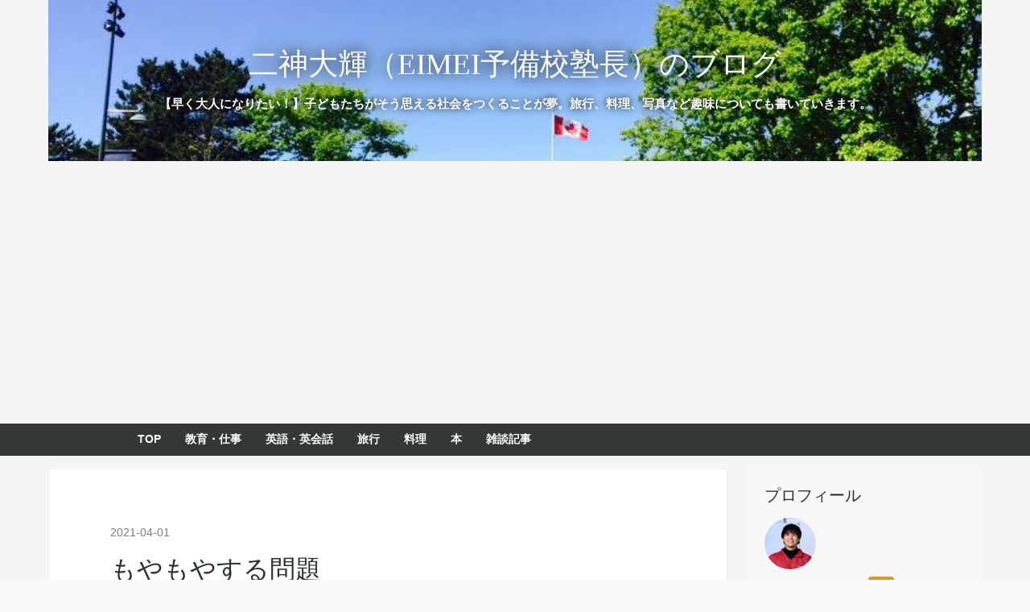

--- FILE ---
content_type: text/html; charset=utf-8
request_url: https://www.tesol-teacher.work/entry/20210401/1617249600
body_size: 12005
content:
<!DOCTYPE html>
<html
  lang="ja"

data-admin-domain="//blog.hatena.ne.jp"
data-admin-origin="https://blog.hatena.ne.jp"
data-author="daiki_futagami"
data-avail-langs="ja en"
data-blog="daiki-futagami.hatenablog.com"
data-blog-host="daiki-futagami.hatenablog.com"
data-blog-is-public="1"
data-blog-name="二神大輝（EIMEI予備校塾長）のブログ"
data-blog-owner="daiki_futagami"
data-blog-show-ads=""
data-blog-show-sleeping-ads=""
data-blog-uri="https://www.tesol-teacher.work/"
data-blog-uuid="6653812171392857935"
data-blogs-uri-base="https://www.tesol-teacher.work"
data-brand="pro"
data-data-layer="{&quot;hatenablog&quot;:{&quot;admin&quot;:{},&quot;analytics&quot;:{&quot;brand_property_id&quot;:&quot;&quot;,&quot;measurement_id&quot;:&quot;&quot;,&quot;non_sampling_property_id&quot;:&quot;&quot;,&quot;property_id&quot;:&quot;UA-212158194-1&quot;,&quot;separated_property_id&quot;:&quot;UA-29716941-25&quot;},&quot;blog&quot;:{&quot;blog_id&quot;:&quot;6653812171392857935&quot;,&quot;content_seems_japanese&quot;:&quot;true&quot;,&quot;disable_ads&quot;:&quot;custom_domain&quot;,&quot;enable_ads&quot;:&quot;false&quot;,&quot;enable_keyword_link&quot;:&quot;false&quot;,&quot;entry_show_footer_related_entries&quot;:&quot;true&quot;,&quot;force_pc_view&quot;:&quot;false&quot;,&quot;is_public&quot;:&quot;true&quot;,&quot;is_responsive_view&quot;:&quot;false&quot;,&quot;is_sleeping&quot;:&quot;false&quot;,&quot;lang&quot;:&quot;ja&quot;,&quot;name&quot;:&quot;\u4e8c\u795e\u5927\u8f1d\uff08EIMEI\u4e88\u5099\u6821\u587e\u9577\uff09\u306e\u30d6\u30ed\u30b0&quot;,&quot;owner_name&quot;:&quot;daiki_futagami&quot;,&quot;uri&quot;:&quot;https://www.tesol-teacher.work/&quot;},&quot;brand&quot;:&quot;pro&quot;,&quot;page_id&quot;:&quot;entry&quot;,&quot;permalink_entry&quot;:{&quot;author_name&quot;:&quot;daiki_futagami&quot;,&quot;categories&quot;:&quot;\u4ed5\u4e8b\t\u52c9\u5f37\t\u6559\u80b2&quot;,&quot;character_count&quot;:506,&quot;date&quot;:&quot;2021-04-01&quot;,&quot;entry_id&quot;:&quot;26006613710991079&quot;,&quot;first_category&quot;:&quot;\u4ed5\u4e8b&quot;,&quot;hour&quot;:&quot;13&quot;,&quot;title&quot;:&quot;\u3082\u3084\u3082\u3084\u3059\u308b\u554f\u984c&quot;,&quot;uri&quot;:&quot;https://www.tesol-teacher.work/entry/20210401/1617249600&quot;},&quot;pro&quot;:&quot;pro&quot;,&quot;router_type&quot;:&quot;blogs&quot;}}"
data-device="pc"
data-dont-recommend-pro="false"
data-global-domain="https://hatena.blog"
data-globalheader-color="b"
data-globalheader-type="pc"
data-has-touch-view="1"
data-help-url="https://help.hatenablog.com"
data-hide-header="1"
data-page="entry"
data-parts-domain="https://hatenablog-parts.com"
data-plus-available="1"
data-pro="true"
data-router-type="blogs"
data-sentry-dsn="https://03a33e4781a24cf2885099fed222b56d@sentry.io/1195218"
data-sentry-environment="production"
data-sentry-sample-rate="0.1"
data-static-domain="https://cdn.blog.st-hatena.com"
data-version="eb858d677b6f9ea2eeb6a32d6d15a3"




  data-initial-state="{}"

  >
  <head prefix="og: http://ogp.me/ns# fb: http://ogp.me/ns/fb# article: http://ogp.me/ns/article#">

  

  
  <meta name="viewport" content="width=device-width, initial-scale=1.0" />


  


  

  <meta name="robots" content="max-image-preview:large" />


  <meta charset="utf-8"/>
  <meta http-equiv="X-UA-Compatible" content="IE=7; IE=9; IE=10; IE=11" />
  <title>もやもやする問題 - 二神大輝（EIMEI予備校塾長）のブログ</title>

  
  <link rel="canonical" href="https://www.tesol-teacher.work/entry/20210401/1617249600"/>



  

<meta itemprop="name" content="もやもやする問題 - 二神大輝（EIMEI予備校塾長）のブログ"/>

  <meta itemprop="image" content="https://cdn.image.st-hatena.com/image/scale/91144c596bff7123e50d2490a218f0a29062d2af/backend=imagemagick;version=1;width=1300/https%3A%2F%2Fcdn-ak.f.st-hatena.com%2Fimages%2Ffotolife%2Fd%2Fdaiki_futagami%2F20210401%2F20210401120937.jpg"/>


  <meta property="og:title" content="もやもやする問題 - 二神大輝（EIMEI予備校塾長）のブログ"/>
<meta property="og:type" content="article"/>
  <meta property="og:url" content="https://www.tesol-teacher.work/entry/20210401/1617249600"/>

  <meta property="og:image" content="https://cdn.image.st-hatena.com/image/scale/91144c596bff7123e50d2490a218f0a29062d2af/backend=imagemagick;version=1;width=1300/https%3A%2F%2Fcdn-ak.f.st-hatena.com%2Fimages%2Ffotolife%2Fd%2Fdaiki_futagami%2F20210401%2F20210401120937.jpg"/>

<meta property="og:image:alt" content="もやもやする問題 - 二神大輝（EIMEI予備校塾長）のブログ"/>
    <meta property="og:description" content="英語構文の授業では 英文解釈を勉強していて SVOCを正しく取れるようになること 副詞や形容詞、名詞、前置詞等の品詞を 正しく分類できるようになること この2点を目標に据えて 問題演習を行なっています 主に2年生対象で 2年生のうちにこれを完璧にできると 長文読解力が格段に上がり 受験生としてスタートを切る際 周りと大きなアドバンテージをつけることができます したがって 当然求めるものにはある程度ハードルがあり 毎回簡単なものばかりを扱うわけではなく なかなか解けない モヤモヤする イライラする なんてことが当たり前です 逆に、難しいものばかりでもありませんから うまく塩梅を調整して 解ける喜…" />
<meta property="og:site_name" content="二神大輝（EIMEI予備校塾長）のブログ"/>

  <meta property="article:published_time" content="2021-04-01T04:00:00Z" />

    <meta property="article:tag" content="仕事" />
    <meta property="article:tag" content="勉強" />
    <meta property="article:tag" content="教育" />
      <meta name="twitter:card"  content="summary_large_image" />
    <meta name="twitter:image" content="https://cdn.image.st-hatena.com/image/scale/91144c596bff7123e50d2490a218f0a29062d2af/backend=imagemagick;version=1;width=1300/https%3A%2F%2Fcdn-ak.f.st-hatena.com%2Fimages%2Ffotolife%2Fd%2Fdaiki_futagami%2F20210401%2F20210401120937.jpg" />  <meta name="twitter:title" content="もやもやする問題 - 二神大輝（EIMEI予備校塾長）のブログ" />    <meta name="twitter:description" content="英語構文の授業では 英文解釈を勉強していて SVOCを正しく取れるようになること 副詞や形容詞、名詞、前置詞等の品詞を 正しく分類できるようになること この2点を目標に据えて 問題演習を行なっています 主に2年生対象で 2年生のうちにこれを完璧にできると 長文読解力が格段に上がり 受験生としてスタートを切る際 周りと大…" />  <meta name="twitter:app:name:iphone" content="はてなブログアプリ" />
  <meta name="twitter:app:id:iphone" content="583299321" />
  <meta name="twitter:app:url:iphone" content="hatenablog:///open?uri=https%3A%2F%2Fwww.tesol-teacher.work%2Fentry%2F20210401%2F1617249600" />  <meta name="twitter:site" content="@daiki_futagami" />
  
    <meta name="description" content="英語構文の授業では 英文解釈を勉強していて SVOCを正しく取れるようになること 副詞や形容詞、名詞、前置詞等の品詞を 正しく分類できるようになること この2点を目標に据えて 問題演習を行なっています 主に2年生対象で 2年生のうちにこれを完璧にできると 長文読解力が格段に上がり 受験生としてスタートを切る際 周りと大きなアドバンテージをつけることができます したがって 当然求めるものにはある程度ハードルがあり 毎回簡単なものばかりを扱うわけではなく なかなか解けない モヤモヤする イライラする なんてことが当たり前です 逆に、難しいものばかりでもありませんから うまく塩梅を調整して 解ける喜…" />


  
<script
  id="embed-gtm-data-layer-loader"
  data-data-layer-page-specific="{&quot;hatenablog&quot;:{&quot;blogs_permalink&quot;:{&quot;is_blog_sleeping&quot;:&quot;false&quot;,&quot;blog_afc_issued&quot;:&quot;false&quot;,&quot;is_author_pro&quot;:&quot;true&quot;,&quot;has_related_entries_with_elasticsearch&quot;:&quot;true&quot;,&quot;entry_afc_issued&quot;:&quot;false&quot;}}}"
>
(function() {
  function loadDataLayer(elem, attrName) {
    if (!elem) { return {}; }
    var json = elem.getAttribute(attrName);
    if (!json) { return {}; }
    return JSON.parse(json);
  }

  var globalVariables = loadDataLayer(
    document.documentElement,
    'data-data-layer'
  );
  var pageSpecificVariables = loadDataLayer(
    document.getElementById('embed-gtm-data-layer-loader'),
    'data-data-layer-page-specific'
  );

  var variables = [globalVariables, pageSpecificVariables];

  if (!window.dataLayer) {
    window.dataLayer = [];
  }

  for (var i = 0; i < variables.length; i++) {
    window.dataLayer.push(variables[i]);
  }
})();
</script>

<!-- Google Tag Manager -->
<script>(function(w,d,s,l,i){w[l]=w[l]||[];w[l].push({'gtm.start':
new Date().getTime(),event:'gtm.js'});var f=d.getElementsByTagName(s)[0],
j=d.createElement(s),dl=l!='dataLayer'?'&l='+l:'';j.async=true;j.src=
'https://www.googletagmanager.com/gtm.js?id='+i+dl;f.parentNode.insertBefore(j,f);
})(window,document,'script','dataLayer','GTM-P4CXTW');</script>
<!-- End Google Tag Manager -->
<!-- Google Tag Manager -->
<script>(function(w,d,s,l,i){w[l]=w[l]||[];w[l].push({'gtm.start':
new Date().getTime(),event:'gtm.js'});var f=d.getElementsByTagName(s)[0],
j=d.createElement(s),dl=l!='dataLayer'?'&l='+l:'';j.async=true;j.src=
'https://www.googletagmanager.com/gtm.js?id='+i+dl;f.parentNode.insertBefore(j,f);
})(window,document,'script','dataLayer','GTM-5V8GDX5');</script>
<!-- End Google Tag Manager -->










  <link rel="shortcut icon" href="https://www.tesol-teacher.work/icon/favicon">
<link rel="apple-touch-icon" href="https://www.tesol-teacher.work/icon/touch">
<link rel="icon" sizes="192x192" href="https://www.tesol-teacher.work/icon/link">

  

<link rel="alternate" type="application/atom+xml" title="Atom" href="https://www.tesol-teacher.work/feed"/>
<link rel="alternate" type="application/rss+xml" title="RSS2.0" href="https://www.tesol-teacher.work/rss"/>

  <link rel="alternate" type="application/json+oembed" href="https://hatena.blog/oembed?url=https%3A%2F%2Fwww.tesol-teacher.work%2Fentry%2F20210401%2F1617249600&amp;format=json" title="oEmbed Profile of もやもやする問題"/>
<link rel="alternate" type="text/xml+oembed" href="https://hatena.blog/oembed?url=https%3A%2F%2Fwww.tesol-teacher.work%2Fentry%2F20210401%2F1617249600&amp;format=xml" title="oEmbed Profile of もやもやする問題"/>
  
  <link rel="author" href="http://www.hatena.ne.jp/daiki_futagami/">

  

  
      <link rel="preload" href="http://cdn-ak.f.st-hatena.com/images/fotolife/d/daiki_futagami/20160505/20160505140635.jpg" as="image"/>
      <link rel="preload" href="https://cdn-ak.f.st-hatena.com/images/fotolife/d/daiki_futagami/20210401/20210401120937.jpg" as="image"/>


  
    
<link rel="stylesheet" type="text/css" href="https://cdn.blog.st-hatena.com/css/blog.css?version=eb858d677b6f9ea2eeb6a32d6d15a3"/>

    
  <link rel="stylesheet" type="text/css" href="https://usercss.blog.st-hatena.com/blog_style/6653812171392857935/9d66302766532936018b9ae2dee8664302fd947d"/>
  
  

  

  
<script> </script>

  
<style>
  div#google_afc_user,
  div.google-afc-user-container,
  div.google_afc_image,
  div.google_afc_blocklink {
      display: block !important;
  }
</style>


  

  
    <script type="application/ld+json">{"@context":"http://schema.org","@type":"Article","dateModified":"2021-04-01T13:00:00+09:00","datePublished":"2021-04-01T13:00:00+09:00","description":"英語構文の授業では 英文解釈を勉強していて SVOCを正しく取れるようになること 副詞や形容詞、名詞、前置詞等の品詞を 正しく分類できるようになること この2点を目標に据えて 問題演習を行なっています 主に2年生対象で 2年生のうちにこれを完璧にできると 長文読解力が格段に上がり 受験生としてスタートを切る際 周りと大きなアドバンテージをつけることができます したがって 当然求めるものにはある程度ハードルがあり 毎回簡単なものばかりを扱うわけではなく なかなか解けない モヤモヤする イライラする なんてことが当たり前です 逆に、難しいものばかりでもありませんから うまく塩梅を調整して 解ける喜…","headline":"もやもやする問題","image":["https://cdn-ak.f.st-hatena.com/images/fotolife/d/daiki_futagami/20210401/20210401120937.jpg"],"mainEntityOfPage":{"@id":"https://www.tesol-teacher.work/entry/20210401/1617249600","@type":"WebPage"}}</script>

  

  <script async src="https://pagead2.googlesyndication.com/pagead/js/adsbygoogle.js?client=ca-pub-7402895214123586"
     crossorigin="anonymous"></script>

  

</head>

  <body class="page-entry header-image-enable enable-top-editarea category-仕事 category-勉強 category-教育 globalheader-off globalheader-ng-enabled">
    

<div id="globalheader-container"
  data-brand="hatenablog"
  style="display: none"
  >
  <iframe id="globalheader" height="37" frameborder="0" allowTransparency="true"></iframe>
</div>


  
  
  

  <div id="container">
    <div id="container-inner">
      <header id="blog-title" data-brand="hatenablog">
  <div id="blog-title-inner" style="background-image: url('http://cdn-ak.f.st-hatena.com/images/fotolife/d/daiki_futagami/20160505/20160505140635.jpg'); background-position: center -257px;">
    <div id="blog-title-content">
      <h1 id="title"><a href="https://www.tesol-teacher.work/">二神大輝（EIMEI予備校塾長）のブログ</a></h1>
      
        <h2 id="blog-description">【早く大人になりたい！】子どもたちがそう思える社会をつくることが夢。旅行、料理、写真など趣味についても書いていきます。</h2>
      
    </div>
  </div>
</header>

      
  <div id="top-editarea">
    <span class="menu-toggle"><i class="blogicon-reorder lg"></i>MENU</span>
<ul id='menu'>
<div class="menu-inner">
<li><a href='url'>TOP</a></li>
<li><a href='https://www.tesol-teacher.work/archive/category/%E6%95%99%E8%82%B2'>教育・仕事</a></li>
<li><a href='https://www.tesol-teacher.work/archive/category/%E8%8B%B1%E8%AA%9E%E3%83%BB%E8%8B%B1%E4%BC%9A%E8%A9%B1'>英語・英会話</a></li>
<li><a href='https://www.tesol-teacher.work/archive/category/%E6%97%85%E8%A1%8C'>旅行</a></li>
<li><a href='https://www.tesol-teacher.work/archive/category/%E6%96%99%E7%90%86'>料理</a></li>
<li><a href='https://www.tesol-teacher.work/archive/category/%E6%9C%AC'>本</a></li>
<li><a href='https://www.tesol-teacher.work/archive/category/%E9%9B%91%E8%AB%87'>雑談記事</a></li>
</div>
</ul>
<script type="text/javascript" src="http://code.jquery.com/jquery-3.3.1.min.js"></script>
<script>
$(function(){
$(".menu-toggle").on("click", function() {
$(this).next().slideToggle();
});
});
$(window).resize(function(){
var win = $(window).width();
var p = 768;
if(win > p){
$("#menu").show();
} else {
$("#menu").hide();
}
});
</script>
  </div>


      
      




<div id="content" class="hfeed"
  
  >
  <div id="content-inner">
    <div id="wrapper">
      <div id="main">
        <div id="main-inner">
          

          



          
  
  <!-- google_ad_section_start -->
  <!-- rakuten_ad_target_begin -->
  
  
  

  

  
    
      
        <article class="entry hentry test-hentry js-entry-article date-first autopagerize_page_element chars-800 words-100 mode-html entry-odd" id="entry-26006613710991079" data-keyword-campaign="" data-uuid="26006613710991079" data-publication-type="entry">
  <div class="entry-inner">
    <header class="entry-header">
  
    <div class="date entry-date first">
    <a href="https://www.tesol-teacher.work/archive/2021/04/01" rel="nofollow">
      <time datetime="2021-04-01T04:00:00Z" title="2021-04-01T04:00:00Z">
        <span class="date-year">2021</span><span class="hyphen">-</span><span class="date-month">04</span><span class="hyphen">-</span><span class="date-day">01</span>
      </time>
    </a>
      </div>
  <h1 class="entry-title">
  <a href="https://www.tesol-teacher.work/entry/20210401/1617249600" class="entry-title-link bookmark">もやもやする問題</a>
</h1>

  
  

  <div class="entry-categories categories">
    
    <a href="https://www.tesol-teacher.work/archive/category/%E4%BB%95%E4%BA%8B" class="entry-category-link category-仕事">仕事</a>
    
    <a href="https://www.tesol-teacher.work/archive/category/%E5%8B%89%E5%BC%B7" class="entry-category-link category-勉強">勉強</a>
    
    <a href="https://www.tesol-teacher.work/archive/category/%E6%95%99%E8%82%B2" class="entry-category-link category-教育">教育</a>
    
  </div>


  
  <div class="customized-header">
    <div class="entry-header-html"><p>＿＿＿＿＿＿＿＿＿＿＿＿＿＿＿＿＿</p>
<p></p>
<style>
/* 記事タイトルのカスタム */
h1.entry-title {
}

/* 付箋風ボタン */
.button.tag {
    display: inline-block;
    text-decoration: none;
    padding: 0.5rem;
    background: #f7f7f7;
    border-left: solid 6px #ffa500;
    color: #ffa500;
    font-weight: bold;
    box-shadow: 5px 5px 5px rgba(0, 0, 0, 0.22);
}

.button.tag:active {
    box-shadow: 5px 5px 5px rgba(0, 0, 0, 0.11);
    transform: translateY(2px);
}
</style>
<p></p>
<p>300日後にパパになる夫の日記</p>
<p>夏に産まれてくる子どものために日々葛藤する二神の日記を連続記事としてnoteのマガジンにまとめています。ぜひご覧ください！</p>

<a href="https://note.com/dchaso/m/ma1e28a652a7e"class="button tag rounded">二神大輝の公式note</a>
<p></p>
<p>＿＿＿＿＿＿＿＿＿＿＿＿＿＿＿＿＿</p>
</div>
  </div>


  

</header>

    


    <div class="entry-content hatenablog-entry">
  
    <p> </p>
<p>英語構文の授業では</p>
<p> </p>
<p>英文解釈を勉強していて</p>
<p> </p>
<p>SVOCを正しく取れるようになること</p>
<p> </p>
<p>副詞や形容詞、名詞、前置詞等の品詞を</p>
<p> </p>
<p>正しく分類できるようになること</p>
<p> </p>
<p>この2点を目標に据えて</p>
<p> </p>
<p>問題演習を行なっています</p>
<p> </p>
<p> </p>
<p> </p>
<p> </p>
<p> </p>
<p>主に2年生対象で</p>
<p> </p>
<p>2年生のうちにこれを完璧にできると</p>
<p> </p>
<p>長文読解力が格段に上がり</p>
<p> </p>
<p>受験生としてスタートを切る際</p>
<p> </p>
<p>周りと大きなアドバンテージをつけることができます</p>
<p> </p>
<p>したがって</p>
<p> </p>
<p>当然求めるものにはある程度ハードルがあり</p>
<p> </p>
<p>毎回簡単なものばかりを扱うわけではなく</p>
<p> </p>
<p>なかなか解けない</p>
<p> </p>
<p>モヤモヤする</p>
<p> </p>
<p>イライラする</p>
<p> </p>
<p>なんてことが当たり前です</p>
<p> </p>
<p>逆に、難しいものばかりでもありませんから</p>
<p> </p>
<p>うまく塩梅を調整して</p>
<p> </p>
<p>解ける喜びと</p>
<p> </p>
<p>解けないもどかしさ</p>
<p> </p>
<p>２つを混在した授業を組み立てています</p>
<p> </p>
<p> </p>
<p> </p>
<p> </p>
<p> </p>
<p>先週出した問題に</p>
<p> </p>
<p>こんなものがあります</p>
<p> </p>
<p><img class="hatena-fotolife" title="f:id:daiki_futagami:20210401120937j:image" src="https://cdn-ak.f.st-hatena.com/images/fotolife/d/daiki_futagami/20210401/20210401120937.jpg" alt="f:id:daiki_futagami:20210401120937j:image" /></p>
<p> </p>
<p>踏み込んだ内容ですが</p>
<p> </p>
<p>先週扱った進行形の単元にて</p>
<p> </p>
<p>-ingの本質を理解するために出題しました</p>
<p> </p>
<p>中には授業後に何度もLINEで答えを送ってくれる生徒も</p>
<p> </p>
<p> </p>
<p> </p>
<p> </p>
<p> </p>
<p>英語をただの暗記ではなく</p>
<p> </p>
<p>本質理解を通して実力をつけていけるよう</p>
<p> </p>
<p>これからも授業をしていきます</p>
<p> </p>
<p> </p>
<p> </p>
<p> </p>
<p> </p>
<p> </p>
<p>高校生の授業だと</p>
<p> </p>
<p>結構踏み込んだ話もできて</p>
<p> </p>
<p>面白いですね^_^</p>
    
    




    

  
</div>

    
  <footer class="entry-footer">
    
    <div class="entry-tags-wrapper">
  <div class="entry-tags">  </div>
</div>

    <p class="entry-footer-section track-inview-by-gtm" data-gtm-track-json="{&quot;area&quot;: &quot;finish_reading&quot;}">
  <span class="author vcard"><span class="fn" data-load-nickname="1" data-user-name="daiki_futagami" >daiki_futagami</span></span>
  <span class="entry-footer-time"><a href="https://www.tesol-teacher.work/entry/20210401/1617249600"><time data-relative datetime="2021-04-01T04:00:00Z" title="2021-04-01T04:00:00Z" class="updated">2021-04-01 13:00</time></a></span>
  
  
  
</p>

    
  <div
    class="hatena-star-container"
    data-hatena-star-container
    data-hatena-star-url="https://www.tesol-teacher.work/entry/20210401/1617249600"
    data-hatena-star-title="もやもやする問題"
    data-hatena-star-variant="profile-icon"
    data-hatena-star-profile-url-template="https://blog.hatena.ne.jp/{username}/"
  ></div>


    
<div class="social-buttons">
  
  
  
  
    
    
    <div class="social-button-item">
      <a
          class="entry-share-button entry-share-button-twitter test-share-button-twitter"
          href="https://x.com/intent/tweet?text=%E3%82%82%E3%82%84%E3%82%82%E3%82%84%E3%81%99%E3%82%8B%E5%95%8F%E9%A1%8C+-+%E4%BA%8C%E7%A5%9E%E5%A4%A7%E8%BC%9D%EF%BC%88EIMEI%E4%BA%88%E5%82%99%E6%A0%A1%E5%A1%BE%E9%95%B7%EF%BC%89%E3%81%AE%E3%83%96%E3%83%AD%E3%82%B0&amp;url=https%3A%2F%2Fwww.tesol-teacher.work%2Fentry%2F20210401%2F1617249600"
          title="X（Twitter）で投稿する"
        ></a>
    </div>
  
  
  
    <span>
      <div class="line-it-button" style="display: none;" data-type="share-e" data-lang="ja" ></div>
      <script src="//scdn.line-apps.com/n/line_it/thirdparty/loader.min.js" async="async" defer="defer" ></script>
    </span>
  
  
  
  
</div>

    

    <div class="customized-footer">
      

        

          <div class="entry-footer-modules" id="entry-footer-secondary-modules">      
<div class="hatena-module hatena-module-related-entries" >
      
  <!-- Hatena-Epic-has-related-entries-with-elasticsearch:true -->
  <div class="hatena-module-title">
    関連記事
  </div>
  <div class="hatena-module-body">
    <ul class="related-entries hatena-urllist urllist-with-thumbnails">
  
  
    
    <li class="urllist-item related-entries-item">
      <div class="urllist-item-inner related-entries-item-inner">
        
          
                      <div class="urllist-date-link related-entries-date-link">
  <a href="https://www.tesol-teacher.work/archive/2024/03/15" rel="nofollow">
    <time datetime="2024-03-14T18:37:53Z" title="2024年3月15日">
      2024-03-15
    </time>
  </a>
</div>

          <a href="https://www.tesol-teacher.work/entry/20240315/1710441473" class="urllist-title-link related-entries-title-link  urllist-title related-entries-title">吉田塾の講師紹介ページ</a>




          
          

                      <div class="urllist-entry-body related-entries-entry-body">吉田塾ふじみ野駅前校舎の 講師紹介ページの原稿を書き上げた 5…</div>
      </div>
    </li>
  
    
    <li class="urllist-item related-entries-item">
      <div class="urllist-item-inner related-entries-item-inner">
        
          
                      <div class="urllist-date-link related-entries-date-link">
  <a href="https://www.tesol-teacher.work/archive/2023/06/23" rel="nofollow">
    <time datetime="2023-06-23T08:42:01Z" title="2023年6月23日">
      2023-06-23
    </time>
  </a>
</div>

          <a href="https://www.tesol-teacher.work/entry/20230623/1687509721" class="urllist-title-link related-entries-title-link  urllist-title related-entries-title">大学生の取材</a>




          
          

                      <div class="urllist-entry-body related-entries-entry-body">大学の授業の一環として 社会人に話を聞こう というものがある…</div>
      </div>
    </li>
  
    
    <li class="urllist-item related-entries-item">
      <div class="urllist-item-inner related-entries-item-inner">
        
          
                      <div class="urllist-date-link related-entries-date-link">
  <a href="https://www.tesol-teacher.work/archive/2021/04/08" rel="nofollow">
    <time datetime="2021-04-08T07:39:35Z" title="2021年4月8日">
      2021-04-08
    </time>
  </a>
</div>

          <a href="https://www.tesol-teacher.work/entry/20210408/1617867575" class="urllist-title-link related-entries-title-link  urllist-title related-entries-title">いつでも解説シリーズ</a>




          
          

                      <div class="urllist-entry-body related-entries-entry-body">英語構文の授業で扱っている英文解釈 入試に使われた英文をピッ…</div>
      </div>
    </li>
  
    
    <li class="urllist-item related-entries-item">
      <div class="urllist-item-inner related-entries-item-inner">
        
          
                      <a class="urllist-image-link related-entries-image-link" href="https://www.tesol-teacher.work/entry/20210110/1610275923">
  <img alt="前置詞を学ぶ一冊" src="https://cdn.image.st-hatena.com/image/square/b584595a414a9944b1554cb80719bf25f553a72b/backend=imagemagick;height=100;version=1;width=100/https%3A%2F%2Fcdn-ak.f.st-hatena.com%2Fimages%2Ffotolife%2Fd%2Fdaiki_futagami%2F20210110%2F20210110194812.jpg" class="urllist-image related-entries-image" title="前置詞を学ぶ一冊" width="100" height="100" loading="lazy">
</a>
            <div class="urllist-date-link related-entries-date-link">
  <a href="https://www.tesol-teacher.work/archive/2021/01/10" rel="nofollow">
    <time datetime="2021-01-10T10:52:03Z" title="2021年1月10日">
      2021-01-10
    </time>
  </a>
</div>

          <a href="https://www.tesol-teacher.work/entry/20210110/1610275923" class="urllist-title-link related-entries-title-link  urllist-title related-entries-title">前置詞を学ぶ一冊</a>




          
          

                      <div class="urllist-entry-body related-entries-entry-body">前置詞を学ぶ一冊として こちらを読み始めました 学びが多いの…</div>
      </div>
    </li>
  
    
    <li class="urllist-item related-entries-item">
      <div class="urllist-item-inner related-entries-item-inner">
        
          
                      <a class="urllist-image-link related-entries-image-link" href="https://www.tesol-teacher.work/entry/20201128/1606568416">
  <img alt="関係副詞って役割としては形容詞" src="https://cdn.image.st-hatena.com/image/square/10bd6364d6ca4609ac5c37aab8fbeef7ba449e38/backend=imagemagick;height=100;version=1;width=100/https%3A%2F%2Fcdn-ak.f.st-hatena.com%2Fimages%2Ffotolife%2Fd%2Fdaiki_futagami%2F20201128%2F20201128220007.jpg" class="urllist-image related-entries-image" title="関係副詞って役割としては形容詞" width="100" height="100" loading="lazy">
</a>
            <div class="urllist-date-link related-entries-date-link">
  <a href="https://www.tesol-teacher.work/archive/2020/11/28" rel="nofollow">
    <time datetime="2020-11-28T13:00:16Z" title="2020年11月28日">
      2020-11-28
    </time>
  </a>
</div>

          <a href="https://www.tesol-teacher.work/entry/20201128/1606568416" class="urllist-title-link related-entries-title-link  urllist-title related-entries-title">関係副詞って役割としては形容詞</a>




          
          

                      <div class="urllist-entry-body related-entries-entry-body">英語の本質を理解するために 形容詞と副詞を理解することが 最…</div>
      </div>
    </li>
  
</ul>

  </div>
</div>
  </div>
        

      
    </div>
    
  <div class="comment-box js-comment-box">
    
    <ul class="comment js-comment">
      <li class="read-more-comments" style="display: none;"><a>もっと読む</a></li>
    </ul>
    
      <a class="leave-comment-title js-leave-comment-title">コメントを書く</a>
    
  </div>

  </footer>

  </div>
</article>

      
      
    
  

  
  <!-- rakuten_ad_target_end -->
  <!-- google_ad_section_end -->
  
  
  
  <div class="pager pager-permalink permalink">
    
      
      <span class="pager-prev">
        <a href="https://www.tesol-teacher.work/entry/20210401/1617253745" rel="prev">
          <span class="pager-arrow">&laquo; </span>
          靴を脱ぐ気持ち良さ
        </a>
      </span>
    
    
      
      <span class="pager-next">
        <a href="https://www.tesol-teacher.work/entry/20210331/1617192000" rel="next">
          コンクールFを買いました
          <span class="pager-arrow"> &raquo;</span>
        </a>
      </span>
    
  </div>


  



        </div>
      </div>

      <aside id="box1">
  <div id="box1-inner">
  </div>
</aside>

    </div><!-- #wrapper -->

    
<aside id="box2">
  
  <div id="box2-inner">
    
      

<div class="hatena-module hatena-module-profile">
  <div class="hatena-module-title">
    プロフィール
  </div>
  <div class="hatena-module-body">
    
    <a href="https://www.tesol-teacher.work/about" class="profile-icon-link">
      <img src="https://cdn.profile-image.st-hatena.com/users/daiki_futagami/profile.png?1643653309"
      alt="id:daiki_futagami" class="profile-icon" />
    </a>
    

    
    <span class="id">
      <a href="https://www.tesol-teacher.work/about" class="hatena-id-link"><span data-load-nickname="1" data-user-name="daiki_futagami">id:daiki_futagami</span></a>
      
  
  
    <a href="https://blog.hatena.ne.jp/-/pro?plus_via=blog_plus_badge&amp;utm_source=pro_badge&amp;utm_medium=referral&amp;utm_campaign=register_pro" title="はてなブログPro"><i class="badge-type-pro">はてなブログPro</i></a>
  


    </span>
    

    
      <div class="profile-activities">
      
        最終更新:
        <time datetime="2026-01-21T05:12:14Z" data-relative data-epoch="1768972334000" class="updated">2026-01-21 14:12</time>
      
    </div>
    

    

    
      <div class="hatena-follow-button-box btn-subscribe js-hatena-follow-button-box"
  
  >

  <a href="#" class="hatena-follow-button js-hatena-follow-button">
    <span class="subscribing">
      <span class="foreground">読者です</span>
      <span class="background">読者をやめる</span>
    </span>
    <span class="unsubscribing" data-track-name="profile-widget-subscribe-button" data-track-once>
      <span class="foreground">読者になる</span>
      <span class="background">読者になる</span>
    </span>
  </a>
  <div class="subscription-count-box js-subscription-count-box">
    <i></i>
    <u></u>
    <span class="subscription-count js-subscription-count">
    </span>
  </div>
</div>

    

    
      <div class="hatena-follow-button-box">
        <a href="https://twitter.com/daiki_futagami" title="X（Twitter）アカウント" class="btn-twitter" data-lang="ja">
          <img src="https://cdn.blog.st-hatena.com/images/theme/plofile-socialize-x.svg?version=eb858d677b6f9ea2eeb6a32d6d15a3" alt="X">
          <span>
            @daiki_futagamiをフォロー
          </span>
        </a>
      </div>
    

    <div class="profile-about">
      <a href="https://www.tesol-teacher.work/about">このブログについて</a>
    </div>

  </div>
</div>

    
      <div class="hatena-module hatena-module-recent-entries ">
  <div class="hatena-module-title">
    <a href="https://www.tesol-teacher.work/archive">
      最新記事
    </a>
  </div>
  <div class="hatena-module-body">
    <ul class="recent-entries hatena-urllist urllist-with-thumbnails">
  
  
    
    <li class="urllist-item recent-entries-item">
      <div class="urllist-item-inner recent-entries-item-inner">
        
          
          
          <a href="https://www.tesol-teacher.work/entry/20260121/1768972334" class="urllist-title-link recent-entries-title-link  urllist-title recent-entries-title">ファストアンドスロー</a>




          
          

                </div>
    </li>
  
    
    <li class="urllist-item recent-entries-item">
      <div class="urllist-item-inner recent-entries-item-inner">
        
          
          
          <a href="https://www.tesol-teacher.work/entry/20260121/1768971780" class="urllist-title-link recent-entries-title-link  urllist-title recent-entries-title">血糖値</a>




          
          

                </div>
    </li>
  
    
    <li class="urllist-item recent-entries-item">
      <div class="urllist-item-inner recent-entries-item-inner">
        
          
          
          <a href="https://www.tesol-teacher.work/entry/20260109/1767945376" class="urllist-title-link recent-entries-title-link  urllist-title recent-entries-title">2025年辞めてよかったものランキング〜</a>




          
          

                </div>
    </li>
  
    
    <li class="urllist-item recent-entries-item">
      <div class="urllist-item-inner recent-entries-item-inner">
        
          
          
          <a href="https://www.tesol-teacher.work/entry/20251222/1766395170" class="urllist-title-link recent-entries-title-link  urllist-title recent-entries-title">変わらないために変わる</a>




          
          

                </div>
    </li>
  
    
    <li class="urllist-item recent-entries-item">
      <div class="urllist-item-inner recent-entries-item-inner">
        
          
          
          <a href="https://www.tesol-teacher.work/entry/20251219/1766128813" class="urllist-title-link recent-entries-title-link  urllist-title recent-entries-title">いちいちイライラする必要はない</a>




          
          

                </div>
    </li>
  
</ul>

      </div>
</div>

    
      

<div class="hatena-module hatena-module-category">
  <div class="hatena-module-title">
    カテゴリー
  </div>
  <div class="hatena-module-body">
    <ul class="hatena-urllist">
      
        <li>
          <a href="https://www.tesol-teacher.work/archive/category/%E6%95%99%E8%82%B2" class="category-教育">
            教育 (3090)
          </a>
        </li>
      
        <li>
          <a href="https://www.tesol-teacher.work/archive/category/%E5%8B%89%E5%BC%B7" class="category-勉強">
            勉強 (3073)
          </a>
        </li>
      
        <li>
          <a href="https://www.tesol-teacher.work/archive/category/%E4%BB%95%E4%BA%8B" class="category-仕事">
            仕事 (2995)
          </a>
        </li>
      
        <li>
          <a href="https://www.tesol-teacher.work/archive/category/%E9%9B%91%E8%AB%87" class="category-雑談">
            雑談 (183)
          </a>
        </li>
      
        <li>
          <a href="https://www.tesol-teacher.work/archive/category/%E6%96%99%E7%90%86" class="category-料理">
            料理 (121)
          </a>
        </li>
      
        <li>
          <a href="https://www.tesol-teacher.work/archive/category/%E8%8B%B1%E8%AA%9E%E3%83%BB%E8%8B%B1%E4%BC%9A%E8%A9%B1" class="category-英語・英会話">
            英語・英会話 (98)
          </a>
        </li>
      
        <li>
          <a href="https://www.tesol-teacher.work/archive/category/%E6%97%85%E8%A1%8C" class="category-旅行">
            旅行 (52)
          </a>
        </li>
      
        <li>
          <a href="https://www.tesol-teacher.work/archive/category/%E5%AD%90%E8%82%B2%E3%81%A6" class="category-子育て">
            子育て (45)
          </a>
        </li>
      
        <li>
          <a href="https://www.tesol-teacher.work/archive/category/%E6%9C%AC" class="category-本">
            本 (42)
          </a>
        </li>
      
        <li>
          <a href="https://www.tesol-teacher.work/archive/category/%E7%95%99%E5%AD%A6" class="category-留学">
            留学 (23)
          </a>
        </li>
      
        <li>
          <a href="https://www.tesol-teacher.work/archive/category/%E5%86%99%E7%9C%9F" class="category-写真">
            写真 (20)
          </a>
        </li>
      
        <li>
          <a href="https://www.tesol-teacher.work/archive/category/%E8%87%AA%E5%B7%B1%E5%95%93%E7%99%BA" class="category-自己啓発">
            自己啓発 (18)
          </a>
        </li>
      
        <li>
          <a href="https://www.tesol-teacher.work/archive/category/%E9%9F%B3%E6%A5%BD" class="category-音楽">
            音楽 (14)
          </a>
        </li>
      
        <li>
          <a href="https://www.tesol-teacher.work/archive/category/%E6%98%A0%E7%94%BB" class="category-映画">
            映画 (7)
          </a>
        </li>
      
    </ul>
  </div>
</div>

    
      
<div class="hatena-module hatena-module-entries-access-ranking"
  data-count="5"
  data-source="access"
  data-enable_customize_format="0"
  data-display_entry_image_size_width="100"
  data-display_entry_image_size_height="100"

  data-display_entry_category="0"
  data-display_entry_image="0"
  data-display_entry_image_size_width="100"
  data-display_entry_image_size_height="100"
  data-display_entry_body_length="0"
  data-display_entry_date="0"
  data-display_entry_title_length="20"
  data-restrict_entry_title_length="0"
  data-display_bookmark_count="0"

>
  <div class="hatena-module-title">
    
      注目記事
    
  </div>
  <div class="hatena-module-body">
    
  </div>
</div>

    
      

<div class="hatena-module hatena-module-archive" data-archive-type="default" data-archive-url="https://www.tesol-teacher.work/archive">
  <div class="hatena-module-title">
    <a href="https://www.tesol-teacher.work/archive">月別アーカイブ</a>
  </div>
  <div class="hatena-module-body">
    
      
        <ul class="hatena-urllist">
          
            <li class="archive-module-year archive-module-year-hidden" data-year="2026">
              <div class="archive-module-button">
                <span class="archive-module-hide-button">▼</span>
                <span class="archive-module-show-button">▶</span>
              </div>
              <a href="https://www.tesol-teacher.work/archive/2026" class="archive-module-year-title archive-module-year-2026">
                2026
              </a>
              <ul class="archive-module-months">
                
                  <li class="archive-module-month">
                    <a href="https://www.tesol-teacher.work/archive/2026/01" class="archive-module-month-title archive-module-month-2026-1">
                      2026 / 1
                    </a>
                  </li>
                
              </ul>
            </li>
          
            <li class="archive-module-year archive-module-year-hidden" data-year="2025">
              <div class="archive-module-button">
                <span class="archive-module-hide-button">▼</span>
                <span class="archive-module-show-button">▶</span>
              </div>
              <a href="https://www.tesol-teacher.work/archive/2025" class="archive-module-year-title archive-module-year-2025">
                2025
              </a>
              <ul class="archive-module-months">
                
                  <li class="archive-module-month">
                    <a href="https://www.tesol-teacher.work/archive/2025/12" class="archive-module-month-title archive-module-month-2025-12">
                      2025 / 12
                    </a>
                  </li>
                
                  <li class="archive-module-month">
                    <a href="https://www.tesol-teacher.work/archive/2025/11" class="archive-module-month-title archive-module-month-2025-11">
                      2025 / 11
                    </a>
                  </li>
                
                  <li class="archive-module-month">
                    <a href="https://www.tesol-teacher.work/archive/2025/10" class="archive-module-month-title archive-module-month-2025-10">
                      2025 / 10
                    </a>
                  </li>
                
                  <li class="archive-module-month">
                    <a href="https://www.tesol-teacher.work/archive/2025/09" class="archive-module-month-title archive-module-month-2025-9">
                      2025 / 9
                    </a>
                  </li>
                
                  <li class="archive-module-month">
                    <a href="https://www.tesol-teacher.work/archive/2025/08" class="archive-module-month-title archive-module-month-2025-8">
                      2025 / 8
                    </a>
                  </li>
                
                  <li class="archive-module-month">
                    <a href="https://www.tesol-teacher.work/archive/2025/07" class="archive-module-month-title archive-module-month-2025-7">
                      2025 / 7
                    </a>
                  </li>
                
                  <li class="archive-module-month">
                    <a href="https://www.tesol-teacher.work/archive/2025/06" class="archive-module-month-title archive-module-month-2025-6">
                      2025 / 6
                    </a>
                  </li>
                
                  <li class="archive-module-month">
                    <a href="https://www.tesol-teacher.work/archive/2025/05" class="archive-module-month-title archive-module-month-2025-5">
                      2025 / 5
                    </a>
                  </li>
                
                  <li class="archive-module-month">
                    <a href="https://www.tesol-teacher.work/archive/2025/04" class="archive-module-month-title archive-module-month-2025-4">
                      2025 / 4
                    </a>
                  </li>
                
                  <li class="archive-module-month">
                    <a href="https://www.tesol-teacher.work/archive/2025/03" class="archive-module-month-title archive-module-month-2025-3">
                      2025 / 3
                    </a>
                  </li>
                
                  <li class="archive-module-month">
                    <a href="https://www.tesol-teacher.work/archive/2025/02" class="archive-module-month-title archive-module-month-2025-2">
                      2025 / 2
                    </a>
                  </li>
                
                  <li class="archive-module-month">
                    <a href="https://www.tesol-teacher.work/archive/2025/01" class="archive-module-month-title archive-module-month-2025-1">
                      2025 / 1
                    </a>
                  </li>
                
              </ul>
            </li>
          
            <li class="archive-module-year archive-module-year-hidden" data-year="2024">
              <div class="archive-module-button">
                <span class="archive-module-hide-button">▼</span>
                <span class="archive-module-show-button">▶</span>
              </div>
              <a href="https://www.tesol-teacher.work/archive/2024" class="archive-module-year-title archive-module-year-2024">
                2024
              </a>
              <ul class="archive-module-months">
                
                  <li class="archive-module-month">
                    <a href="https://www.tesol-teacher.work/archive/2024/12" class="archive-module-month-title archive-module-month-2024-12">
                      2024 / 12
                    </a>
                  </li>
                
                  <li class="archive-module-month">
                    <a href="https://www.tesol-teacher.work/archive/2024/11" class="archive-module-month-title archive-module-month-2024-11">
                      2024 / 11
                    </a>
                  </li>
                
                  <li class="archive-module-month">
                    <a href="https://www.tesol-teacher.work/archive/2024/10" class="archive-module-month-title archive-module-month-2024-10">
                      2024 / 10
                    </a>
                  </li>
                
                  <li class="archive-module-month">
                    <a href="https://www.tesol-teacher.work/archive/2024/09" class="archive-module-month-title archive-module-month-2024-9">
                      2024 / 9
                    </a>
                  </li>
                
                  <li class="archive-module-month">
                    <a href="https://www.tesol-teacher.work/archive/2024/08" class="archive-module-month-title archive-module-month-2024-8">
                      2024 / 8
                    </a>
                  </li>
                
                  <li class="archive-module-month">
                    <a href="https://www.tesol-teacher.work/archive/2024/07" class="archive-module-month-title archive-module-month-2024-7">
                      2024 / 7
                    </a>
                  </li>
                
                  <li class="archive-module-month">
                    <a href="https://www.tesol-teacher.work/archive/2024/06" class="archive-module-month-title archive-module-month-2024-6">
                      2024 / 6
                    </a>
                  </li>
                
                  <li class="archive-module-month">
                    <a href="https://www.tesol-teacher.work/archive/2024/05" class="archive-module-month-title archive-module-month-2024-5">
                      2024 / 5
                    </a>
                  </li>
                
                  <li class="archive-module-month">
                    <a href="https://www.tesol-teacher.work/archive/2024/04" class="archive-module-month-title archive-module-month-2024-4">
                      2024 / 4
                    </a>
                  </li>
                
                  <li class="archive-module-month">
                    <a href="https://www.tesol-teacher.work/archive/2024/03" class="archive-module-month-title archive-module-month-2024-3">
                      2024 / 3
                    </a>
                  </li>
                
                  <li class="archive-module-month">
                    <a href="https://www.tesol-teacher.work/archive/2024/02" class="archive-module-month-title archive-module-month-2024-2">
                      2024 / 2
                    </a>
                  </li>
                
                  <li class="archive-module-month">
                    <a href="https://www.tesol-teacher.work/archive/2024/01" class="archive-module-month-title archive-module-month-2024-1">
                      2024 / 1
                    </a>
                  </li>
                
              </ul>
            </li>
          
            <li class="archive-module-year archive-module-year-hidden" data-year="2023">
              <div class="archive-module-button">
                <span class="archive-module-hide-button">▼</span>
                <span class="archive-module-show-button">▶</span>
              </div>
              <a href="https://www.tesol-teacher.work/archive/2023" class="archive-module-year-title archive-module-year-2023">
                2023
              </a>
              <ul class="archive-module-months">
                
                  <li class="archive-module-month">
                    <a href="https://www.tesol-teacher.work/archive/2023/12" class="archive-module-month-title archive-module-month-2023-12">
                      2023 / 12
                    </a>
                  </li>
                
                  <li class="archive-module-month">
                    <a href="https://www.tesol-teacher.work/archive/2023/11" class="archive-module-month-title archive-module-month-2023-11">
                      2023 / 11
                    </a>
                  </li>
                
                  <li class="archive-module-month">
                    <a href="https://www.tesol-teacher.work/archive/2023/10" class="archive-module-month-title archive-module-month-2023-10">
                      2023 / 10
                    </a>
                  </li>
                
                  <li class="archive-module-month">
                    <a href="https://www.tesol-teacher.work/archive/2023/09" class="archive-module-month-title archive-module-month-2023-9">
                      2023 / 9
                    </a>
                  </li>
                
                  <li class="archive-module-month">
                    <a href="https://www.tesol-teacher.work/archive/2023/08" class="archive-module-month-title archive-module-month-2023-8">
                      2023 / 8
                    </a>
                  </li>
                
                  <li class="archive-module-month">
                    <a href="https://www.tesol-teacher.work/archive/2023/07" class="archive-module-month-title archive-module-month-2023-7">
                      2023 / 7
                    </a>
                  </li>
                
                  <li class="archive-module-month">
                    <a href="https://www.tesol-teacher.work/archive/2023/06" class="archive-module-month-title archive-module-month-2023-6">
                      2023 / 6
                    </a>
                  </li>
                
                  <li class="archive-module-month">
                    <a href="https://www.tesol-teacher.work/archive/2023/05" class="archive-module-month-title archive-module-month-2023-5">
                      2023 / 5
                    </a>
                  </li>
                
                  <li class="archive-module-month">
                    <a href="https://www.tesol-teacher.work/archive/2023/04" class="archive-module-month-title archive-module-month-2023-4">
                      2023 / 4
                    </a>
                  </li>
                
                  <li class="archive-module-month">
                    <a href="https://www.tesol-teacher.work/archive/2023/03" class="archive-module-month-title archive-module-month-2023-3">
                      2023 / 3
                    </a>
                  </li>
                
                  <li class="archive-module-month">
                    <a href="https://www.tesol-teacher.work/archive/2023/02" class="archive-module-month-title archive-module-month-2023-2">
                      2023 / 2
                    </a>
                  </li>
                
                  <li class="archive-module-month">
                    <a href="https://www.tesol-teacher.work/archive/2023/01" class="archive-module-month-title archive-module-month-2023-1">
                      2023 / 1
                    </a>
                  </li>
                
              </ul>
            </li>
          
            <li class="archive-module-year archive-module-year-hidden" data-year="2022">
              <div class="archive-module-button">
                <span class="archive-module-hide-button">▼</span>
                <span class="archive-module-show-button">▶</span>
              </div>
              <a href="https://www.tesol-teacher.work/archive/2022" class="archive-module-year-title archive-module-year-2022">
                2022
              </a>
              <ul class="archive-module-months">
                
                  <li class="archive-module-month">
                    <a href="https://www.tesol-teacher.work/archive/2022/12" class="archive-module-month-title archive-module-month-2022-12">
                      2022 / 12
                    </a>
                  </li>
                
                  <li class="archive-module-month">
                    <a href="https://www.tesol-teacher.work/archive/2022/11" class="archive-module-month-title archive-module-month-2022-11">
                      2022 / 11
                    </a>
                  </li>
                
                  <li class="archive-module-month">
                    <a href="https://www.tesol-teacher.work/archive/2022/10" class="archive-module-month-title archive-module-month-2022-10">
                      2022 / 10
                    </a>
                  </li>
                
                  <li class="archive-module-month">
                    <a href="https://www.tesol-teacher.work/archive/2022/09" class="archive-module-month-title archive-module-month-2022-9">
                      2022 / 9
                    </a>
                  </li>
                
                  <li class="archive-module-month">
                    <a href="https://www.tesol-teacher.work/archive/2022/08" class="archive-module-month-title archive-module-month-2022-8">
                      2022 / 8
                    </a>
                  </li>
                
                  <li class="archive-module-month">
                    <a href="https://www.tesol-teacher.work/archive/2022/07" class="archive-module-month-title archive-module-month-2022-7">
                      2022 / 7
                    </a>
                  </li>
                
                  <li class="archive-module-month">
                    <a href="https://www.tesol-teacher.work/archive/2022/06" class="archive-module-month-title archive-module-month-2022-6">
                      2022 / 6
                    </a>
                  </li>
                
                  <li class="archive-module-month">
                    <a href="https://www.tesol-teacher.work/archive/2022/05" class="archive-module-month-title archive-module-month-2022-5">
                      2022 / 5
                    </a>
                  </li>
                
                  <li class="archive-module-month">
                    <a href="https://www.tesol-teacher.work/archive/2022/04" class="archive-module-month-title archive-module-month-2022-4">
                      2022 / 4
                    </a>
                  </li>
                
                  <li class="archive-module-month">
                    <a href="https://www.tesol-teacher.work/archive/2022/03" class="archive-module-month-title archive-module-month-2022-3">
                      2022 / 3
                    </a>
                  </li>
                
                  <li class="archive-module-month">
                    <a href="https://www.tesol-teacher.work/archive/2022/02" class="archive-module-month-title archive-module-month-2022-2">
                      2022 / 2
                    </a>
                  </li>
                
                  <li class="archive-module-month">
                    <a href="https://www.tesol-teacher.work/archive/2022/01" class="archive-module-month-title archive-module-month-2022-1">
                      2022 / 1
                    </a>
                  </li>
                
              </ul>
            </li>
          
            <li class="archive-module-year archive-module-year-hidden" data-year="2021">
              <div class="archive-module-button">
                <span class="archive-module-hide-button">▼</span>
                <span class="archive-module-show-button">▶</span>
              </div>
              <a href="https://www.tesol-teacher.work/archive/2021" class="archive-module-year-title archive-module-year-2021">
                2021
              </a>
              <ul class="archive-module-months">
                
                  <li class="archive-module-month">
                    <a href="https://www.tesol-teacher.work/archive/2021/12" class="archive-module-month-title archive-module-month-2021-12">
                      2021 / 12
                    </a>
                  </li>
                
                  <li class="archive-module-month">
                    <a href="https://www.tesol-teacher.work/archive/2021/11" class="archive-module-month-title archive-module-month-2021-11">
                      2021 / 11
                    </a>
                  </li>
                
                  <li class="archive-module-month">
                    <a href="https://www.tesol-teacher.work/archive/2021/10" class="archive-module-month-title archive-module-month-2021-10">
                      2021 / 10
                    </a>
                  </li>
                
                  <li class="archive-module-month">
                    <a href="https://www.tesol-teacher.work/archive/2021/09" class="archive-module-month-title archive-module-month-2021-9">
                      2021 / 9
                    </a>
                  </li>
                
                  <li class="archive-module-month">
                    <a href="https://www.tesol-teacher.work/archive/2021/08" class="archive-module-month-title archive-module-month-2021-8">
                      2021 / 8
                    </a>
                  </li>
                
                  <li class="archive-module-month">
                    <a href="https://www.tesol-teacher.work/archive/2021/07" class="archive-module-month-title archive-module-month-2021-7">
                      2021 / 7
                    </a>
                  </li>
                
                  <li class="archive-module-month">
                    <a href="https://www.tesol-teacher.work/archive/2021/06" class="archive-module-month-title archive-module-month-2021-6">
                      2021 / 6
                    </a>
                  </li>
                
                  <li class="archive-module-month">
                    <a href="https://www.tesol-teacher.work/archive/2021/05" class="archive-module-month-title archive-module-month-2021-5">
                      2021 / 5
                    </a>
                  </li>
                
                  <li class="archive-module-month">
                    <a href="https://www.tesol-teacher.work/archive/2021/04" class="archive-module-month-title archive-module-month-2021-4">
                      2021 / 4
                    </a>
                  </li>
                
                  <li class="archive-module-month">
                    <a href="https://www.tesol-teacher.work/archive/2021/03" class="archive-module-month-title archive-module-month-2021-3">
                      2021 / 3
                    </a>
                  </li>
                
                  <li class="archive-module-month">
                    <a href="https://www.tesol-teacher.work/archive/2021/02" class="archive-module-month-title archive-module-month-2021-2">
                      2021 / 2
                    </a>
                  </li>
                
                  <li class="archive-module-month">
                    <a href="https://www.tesol-teacher.work/archive/2021/01" class="archive-module-month-title archive-module-month-2021-1">
                      2021 / 1
                    </a>
                  </li>
                
              </ul>
            </li>
          
            <li class="archive-module-year archive-module-year-hidden" data-year="2020">
              <div class="archive-module-button">
                <span class="archive-module-hide-button">▼</span>
                <span class="archive-module-show-button">▶</span>
              </div>
              <a href="https://www.tesol-teacher.work/archive/2020" class="archive-module-year-title archive-module-year-2020">
                2020
              </a>
              <ul class="archive-module-months">
                
                  <li class="archive-module-month">
                    <a href="https://www.tesol-teacher.work/archive/2020/12" class="archive-module-month-title archive-module-month-2020-12">
                      2020 / 12
                    </a>
                  </li>
                
                  <li class="archive-module-month">
                    <a href="https://www.tesol-teacher.work/archive/2020/11" class="archive-module-month-title archive-module-month-2020-11">
                      2020 / 11
                    </a>
                  </li>
                
                  <li class="archive-module-month">
                    <a href="https://www.tesol-teacher.work/archive/2020/10" class="archive-module-month-title archive-module-month-2020-10">
                      2020 / 10
                    </a>
                  </li>
                
                  <li class="archive-module-month">
                    <a href="https://www.tesol-teacher.work/archive/2020/09" class="archive-module-month-title archive-module-month-2020-9">
                      2020 / 9
                    </a>
                  </li>
                
                  <li class="archive-module-month">
                    <a href="https://www.tesol-teacher.work/archive/2020/08" class="archive-module-month-title archive-module-month-2020-8">
                      2020 / 8
                    </a>
                  </li>
                
                  <li class="archive-module-month">
                    <a href="https://www.tesol-teacher.work/archive/2020/07" class="archive-module-month-title archive-module-month-2020-7">
                      2020 / 7
                    </a>
                  </li>
                
                  <li class="archive-module-month">
                    <a href="https://www.tesol-teacher.work/archive/2020/06" class="archive-module-month-title archive-module-month-2020-6">
                      2020 / 6
                    </a>
                  </li>
                
                  <li class="archive-module-month">
                    <a href="https://www.tesol-teacher.work/archive/2020/05" class="archive-module-month-title archive-module-month-2020-5">
                      2020 / 5
                    </a>
                  </li>
                
                  <li class="archive-module-month">
                    <a href="https://www.tesol-teacher.work/archive/2020/04" class="archive-module-month-title archive-module-month-2020-4">
                      2020 / 4
                    </a>
                  </li>
                
                  <li class="archive-module-month">
                    <a href="https://www.tesol-teacher.work/archive/2020/03" class="archive-module-month-title archive-module-month-2020-3">
                      2020 / 3
                    </a>
                  </li>
                
                  <li class="archive-module-month">
                    <a href="https://www.tesol-teacher.work/archive/2020/02" class="archive-module-month-title archive-module-month-2020-2">
                      2020 / 2
                    </a>
                  </li>
                
                  <li class="archive-module-month">
                    <a href="https://www.tesol-teacher.work/archive/2020/01" class="archive-module-month-title archive-module-month-2020-1">
                      2020 / 1
                    </a>
                  </li>
                
              </ul>
            </li>
          
            <li class="archive-module-year archive-module-year-hidden" data-year="2019">
              <div class="archive-module-button">
                <span class="archive-module-hide-button">▼</span>
                <span class="archive-module-show-button">▶</span>
              </div>
              <a href="https://www.tesol-teacher.work/archive/2019" class="archive-module-year-title archive-module-year-2019">
                2019
              </a>
              <ul class="archive-module-months">
                
                  <li class="archive-module-month">
                    <a href="https://www.tesol-teacher.work/archive/2019/12" class="archive-module-month-title archive-module-month-2019-12">
                      2019 / 12
                    </a>
                  </li>
                
                  <li class="archive-module-month">
                    <a href="https://www.tesol-teacher.work/archive/2019/11" class="archive-module-month-title archive-module-month-2019-11">
                      2019 / 11
                    </a>
                  </li>
                
                  <li class="archive-module-month">
                    <a href="https://www.tesol-teacher.work/archive/2019/10" class="archive-module-month-title archive-module-month-2019-10">
                      2019 / 10
                    </a>
                  </li>
                
                  <li class="archive-module-month">
                    <a href="https://www.tesol-teacher.work/archive/2019/09" class="archive-module-month-title archive-module-month-2019-9">
                      2019 / 9
                    </a>
                  </li>
                
                  <li class="archive-module-month">
                    <a href="https://www.tesol-teacher.work/archive/2019/02" class="archive-module-month-title archive-module-month-2019-2">
                      2019 / 2
                    </a>
                  </li>
                
                  <li class="archive-module-month">
                    <a href="https://www.tesol-teacher.work/archive/2019/01" class="archive-module-month-title archive-module-month-2019-1">
                      2019 / 1
                    </a>
                  </li>
                
              </ul>
            </li>
          
            <li class="archive-module-year archive-module-year-hidden" data-year="2018">
              <div class="archive-module-button">
                <span class="archive-module-hide-button">▼</span>
                <span class="archive-module-show-button">▶</span>
              </div>
              <a href="https://www.tesol-teacher.work/archive/2018" class="archive-module-year-title archive-module-year-2018">
                2018
              </a>
              <ul class="archive-module-months">
                
                  <li class="archive-module-month">
                    <a href="https://www.tesol-teacher.work/archive/2018/09" class="archive-module-month-title archive-module-month-2018-9">
                      2018 / 9
                    </a>
                  </li>
                
                  <li class="archive-module-month">
                    <a href="https://www.tesol-teacher.work/archive/2018/05" class="archive-module-month-title archive-module-month-2018-5">
                      2018 / 5
                    </a>
                  </li>
                
                  <li class="archive-module-month">
                    <a href="https://www.tesol-teacher.work/archive/2018/03" class="archive-module-month-title archive-module-month-2018-3">
                      2018 / 3
                    </a>
                  </li>
                
              </ul>
            </li>
          
            <li class="archive-module-year archive-module-year-hidden" data-year="2017">
              <div class="archive-module-button">
                <span class="archive-module-hide-button">▼</span>
                <span class="archive-module-show-button">▶</span>
              </div>
              <a href="https://www.tesol-teacher.work/archive/2017" class="archive-module-year-title archive-module-year-2017">
                2017
              </a>
              <ul class="archive-module-months">
                
                  <li class="archive-module-month">
                    <a href="https://www.tesol-teacher.work/archive/2017/11" class="archive-module-month-title archive-module-month-2017-11">
                      2017 / 11
                    </a>
                  </li>
                
                  <li class="archive-module-month">
                    <a href="https://www.tesol-teacher.work/archive/2017/03" class="archive-module-month-title archive-module-month-2017-3">
                      2017 / 3
                    </a>
                  </li>
                
                  <li class="archive-module-month">
                    <a href="https://www.tesol-teacher.work/archive/2017/02" class="archive-module-month-title archive-module-month-2017-2">
                      2017 / 2
                    </a>
                  </li>
                
                  <li class="archive-module-month">
                    <a href="https://www.tesol-teacher.work/archive/2017/01" class="archive-module-month-title archive-module-month-2017-1">
                      2017 / 1
                    </a>
                  </li>
                
              </ul>
            </li>
          
            <li class="archive-module-year archive-module-year-hidden" data-year="2016">
              <div class="archive-module-button">
                <span class="archive-module-hide-button">▼</span>
                <span class="archive-module-show-button">▶</span>
              </div>
              <a href="https://www.tesol-teacher.work/archive/2016" class="archive-module-year-title archive-module-year-2016">
                2016
              </a>
              <ul class="archive-module-months">
                
                  <li class="archive-module-month">
                    <a href="https://www.tesol-teacher.work/archive/2016/12" class="archive-module-month-title archive-module-month-2016-12">
                      2016 / 12
                    </a>
                  </li>
                
                  <li class="archive-module-month">
                    <a href="https://www.tesol-teacher.work/archive/2016/11" class="archive-module-month-title archive-module-month-2016-11">
                      2016 / 11
                    </a>
                  </li>
                
                  <li class="archive-module-month">
                    <a href="https://www.tesol-teacher.work/archive/2016/10" class="archive-module-month-title archive-module-month-2016-10">
                      2016 / 10
                    </a>
                  </li>
                
                  <li class="archive-module-month">
                    <a href="https://www.tesol-teacher.work/archive/2016/09" class="archive-module-month-title archive-module-month-2016-9">
                      2016 / 9
                    </a>
                  </li>
                
                  <li class="archive-module-month">
                    <a href="https://www.tesol-teacher.work/archive/2016/08" class="archive-module-month-title archive-module-month-2016-8">
                      2016 / 8
                    </a>
                  </li>
                
                  <li class="archive-module-month">
                    <a href="https://www.tesol-teacher.work/archive/2016/07" class="archive-module-month-title archive-module-month-2016-7">
                      2016 / 7
                    </a>
                  </li>
                
                  <li class="archive-module-month">
                    <a href="https://www.tesol-teacher.work/archive/2016/06" class="archive-module-month-title archive-module-month-2016-6">
                      2016 / 6
                    </a>
                  </li>
                
                  <li class="archive-module-month">
                    <a href="https://www.tesol-teacher.work/archive/2016/05" class="archive-module-month-title archive-module-month-2016-5">
                      2016 / 5
                    </a>
                  </li>
                
                  <li class="archive-module-month">
                    <a href="https://www.tesol-teacher.work/archive/2016/04" class="archive-module-month-title archive-module-month-2016-4">
                      2016 / 4
                    </a>
                  </li>
                
              </ul>
            </li>
          
        </ul>
      
    
  </div>
</div>

    
    
  </div>
</aside>


  </div>
</div>




      

      

    </div>
  </div>
  

  
  <script async src="https://s.hatena.ne.jp/js/widget/star.js"></script>
  
  
  <script>
    if (typeof window.Hatena === 'undefined') {
      window.Hatena = {};
    }
    if (!Hatena.hasOwnProperty('Star')) {
      Hatena.Star = {
        VERSION: 2,
      };
    }
  </script>


  
  

<div class="quote-box">
  <div class="tooltip-quote tooltip-quote-stock">
    <i class="blogicon-quote" title="引用をストック"></i>
  </div>
  <div class="tooltip-quote tooltip-quote-tweet js-tooltip-quote-tweet">
    <a class="js-tweet-quote" target="_blank" data-track-name="quote-tweet" data-track-once>
      <img src="https://cdn.blog.st-hatena.com/images/admin/quote/quote-x-icon.svg?version=eb858d677b6f9ea2eeb6a32d6d15a3" title="引用して投稿する" >
    </a>
  </div>
</div>

<div class="quote-stock-panel" id="quote-stock-message-box" style="position: absolute; z-index: 3000">
  <div class="message-box" id="quote-stock-succeeded-message" style="display: none">
    <p>引用をストックしました</p>
    <button class="btn btn-primary" id="quote-stock-show-editor-button" data-track-name="curation-quote-edit-button">ストック一覧を見る</button>
    <button class="btn quote-stock-close-message-button">閉じる</button>
  </div>

  <div class="message-box" id="quote-login-required-message" style="display: none">
    <p>引用するにはまずログインしてください</p>
    <button class="btn btn-primary" id="quote-login-button">ログイン</button>
    <button class="btn quote-stock-close-message-button">閉じる</button>
  </div>

  <div class="error-box" id="quote-stock-failed-message" style="display: none">
    <p>引用をストックできませんでした。再度お試しください</p>
    <button class="btn quote-stock-close-message-button">閉じる</button>
  </div>

  <div class="error-box" id="unstockable-quote-message-box" style="display: none; position: absolute; z-index: 3000;">
    <p>限定公開記事のため引用できません。</p>
  </div>
</div>

<script type="x-underscore-template" id="js-requote-button-template">
  <div class="requote-button js-requote-button">
    <button class="requote-button-btn tipsy-top" title="引用する"><i class="blogicon-quote"></i></button>
  </div>
</script>



  
  <div id="hidden-subscribe-button" style="display: none;">
    <div class="hatena-follow-button-box btn-subscribe js-hatena-follow-button-box"
  
  >

  <a href="#" class="hatena-follow-button js-hatena-follow-button">
    <span class="subscribing">
      <span class="foreground">読者です</span>
      <span class="background">読者をやめる</span>
    </span>
    <span class="unsubscribing" data-track-name="profile-widget-subscribe-button" data-track-once>
      <span class="foreground">読者になる</span>
      <span class="background">読者になる</span>
    </span>
  </a>
  <div class="subscription-count-box js-subscription-count-box">
    <i></i>
    <u></u>
    <span class="subscription-count js-subscription-count">
    </span>
  </div>
</div>

  </div>

  



    


  <script async src="https://platform.twitter.com/widgets.js" charset="utf-8"></script>

<script src="https://b.st-hatena.com/js/bookmark_button.js" charset="utf-8" async="async"></script>


<script type="text/javascript" src="https://cdn.blog.st-hatena.com/js/external/jquery.min.js?v=1.12.4&amp;version=eb858d677b6f9ea2eeb6a32d6d15a3"></script>







<script src="https://cdn.blog.st-hatena.com/js/texts-ja.js?version=eb858d677b6f9ea2eeb6a32d6d15a3"></script>



  <script id="vendors-js" data-env="production" src="https://cdn.blog.st-hatena.com/js/vendors.js?version=eb858d677b6f9ea2eeb6a32d6d15a3" crossorigin="anonymous"></script>

<script id="hatenablog-js" data-env="production" src="https://cdn.blog.st-hatena.com/js/hatenablog.js?version=eb858d677b6f9ea2eeb6a32d6d15a3" crossorigin="anonymous" data-page-id="entry"></script>


  <script>Hatena.Diary.GlobalHeader.init()</script>







    

    





  </body>
</html>



--- FILE ---
content_type: text/html; charset=utf-8
request_url: https://www.google.com/recaptcha/api2/aframe
body_size: 264
content:
<!DOCTYPE HTML><html><head><meta http-equiv="content-type" content="text/html; charset=UTF-8"></head><body><script nonce="ZLaPRp71r2ine0EOIWiAhA">/** Anti-fraud and anti-abuse applications only. See google.com/recaptcha */ try{var clients={'sodar':'https://pagead2.googlesyndication.com/pagead/sodar?'};window.addEventListener("message",function(a){try{if(a.source===window.parent){var b=JSON.parse(a.data);var c=clients[b['id']];if(c){var d=document.createElement('img');d.src=c+b['params']+'&rc='+(localStorage.getItem("rc::a")?sessionStorage.getItem("rc::b"):"");window.document.body.appendChild(d);sessionStorage.setItem("rc::e",parseInt(sessionStorage.getItem("rc::e")||0)+1);localStorage.setItem("rc::h",'1769176541988');}}}catch(b){}});window.parent.postMessage("_grecaptcha_ready", "*");}catch(b){}</script></body></html>